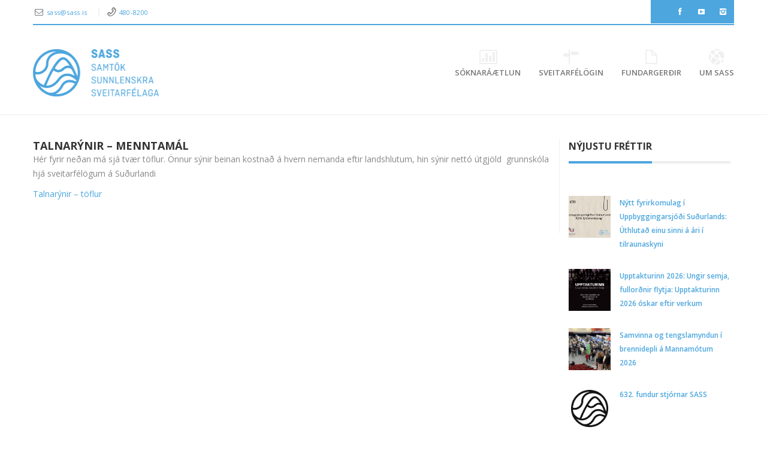

--- FILE ---
content_type: text/html; charset=UTF-8
request_url: https://www.sass.is/talnaryni-menntamal/
body_size: 20397
content:
<!DOCTYPE html>
<!--[if IE 6]>
<html id="ie6" dir="ltr" lang="is" prefix="og: https://ogp.me/ns#">
<![endif]-->
<!--[if IE 7]>
<html id="ie7" dir="ltr" lang="is" prefix="og: https://ogp.me/ns#">
<![endif]-->
<!--[if IE 8]>
<html id="ie8" dir="ltr" lang="is" prefix="og: https://ogp.me/ns#">
<![endif]-->
<!--[if !(IE 6) | !(IE 7) | !(IE 8)  ]><!-->
<html dir="ltr" lang="is" prefix="og: https://ogp.me/ns#" xmlns:fb="http://ogp.me/ns/fb#">
<!--<![endif]-->
<head>
	<meta charset="UTF-8" />
	<meta name="viewport" content="width=device-width, initial-scale=1.0">
	<meta http-equiv="X-UA-Compatible" content="IE=9" />
	
	<link rel="profile" href="https://gmpg.org/xfn/11" />
					<link rel="pingback" href="https://www.sass.is/xmlrpc.php" />
		<style>img:is([sizes="auto" i], [sizes^="auto," i]) { contain-intrinsic-size: 3000px 1500px }</style>
	
		<!-- All in One SEO 4.8.3.1 - aioseo.com -->
		<title>Talnarýnir – Menntamál - SASS</title>
	<meta name="description" content="Hér fyrir neðan má sjá tvær töflur. Önnur sýnir beinan kostnað á hvern nemanda eftir landshlutum, hin sýnir nettó útgjöld grunnskóla hjá sveitarfélögum á Suðurlandi Talnarýnir - töflur" />
	<meta name="robots" content="max-image-preview:large" />
	<meta name="author" content="Solveig"/>
	<link rel="canonical" href="https://www.sass.is/talnaryni-menntamal/" />
	<meta name="generator" content="All in One SEO (AIOSEO) 4.8.3.1" />
		<meta property="og:locale" content="is_IS" />
		<meta property="og:site_name" content="SASS - Samtök sunnlenskra sveitarfélaga" />
		<meta property="og:type" content="article" />
		<meta property="og:title" content="Talnarýnir – Menntamál - SASS" />
		<meta property="og:description" content="Hér fyrir neðan má sjá tvær töflur. Önnur sýnir beinan kostnað á hvern nemanda eftir landshlutum, hin sýnir nettó útgjöld grunnskóla hjá sveitarfélögum á Suðurlandi Talnarýnir - töflur" />
		<meta property="og:url" content="https://www.sass.is/talnaryni-menntamal/" />
		<meta property="og:image" content="https://www.sass.is/wp-content/uploads/2014/06/súlurit.jpg" />
		<meta property="og:image:secure_url" content="https://www.sass.is/wp-content/uploads/2014/06/súlurit.jpg" />
		<meta property="og:image:width" content="800" />
		<meta property="og:image:height" content="608" />
		<meta property="article:published_time" content="2014-07-08T08:13:07+00:00" />
		<meta property="article:modified_time" content="2015-09-23T08:16:23+00:00" />
		<meta name="twitter:card" content="summary_large_image" />
		<meta name="twitter:title" content="Talnarýnir – Menntamál - SASS" />
		<meta name="twitter:description" content="Hér fyrir neðan má sjá tvær töflur. Önnur sýnir beinan kostnað á hvern nemanda eftir landshlutum, hin sýnir nettó útgjöld grunnskóla hjá sveitarfélögum á Suðurlandi Talnarýnir - töflur" />
		<meta name="twitter:image" content="https://www.sass.is/wp-content/uploads/2014/06/súlurit.jpg" />
		<script type="application/ld+json" class="aioseo-schema">
			{"@context":"https:\/\/schema.org","@graph":[{"@type":"BlogPosting","@id":"https:\/\/www.sass.is\/talnaryni-menntamal\/#blogposting","name":"Talnar\u00fdnir \u2013 Menntam\u00e1l - SASS","headline":"Talnar\u00fdnir &#8211; Menntam\u00e1l","author":{"@id":"https:\/\/www.sass.is\/author\/solveig\/#author"},"publisher":{"@id":"https:\/\/www.sass.is\/#organization"},"image":{"@type":"ImageObject","url":"https:\/\/www.sass.is\/wp-content\/uploads\/2014\/06\/s\u00falurit.jpg","width":800,"height":608},"datePublished":"2014-07-08T08:13:07+00:00","dateModified":"2015-09-23T08:16:23+00:00","inLanguage":"is-IS","mainEntityOfPage":{"@id":"https:\/\/www.sass.is\/talnaryni-menntamal\/#webpage"},"isPartOf":{"@id":"https:\/\/www.sass.is\/talnaryni-menntamal\/#webpage"},"articleSection":"Fr\u00e9ttir"},{"@type":"BreadcrumbList","@id":"https:\/\/www.sass.is\/talnaryni-menntamal\/#breadcrumblist","itemListElement":[{"@type":"ListItem","@id":"https:\/\/www.sass.is#listItem","position":1,"name":"Home","item":"https:\/\/www.sass.is","nextItem":{"@type":"ListItem","@id":"https:\/\/www.sass.is\/category\/frettir\/#listItem","name":"Fr\u00e9ttir"}},{"@type":"ListItem","@id":"https:\/\/www.sass.is\/category\/frettir\/#listItem","position":2,"name":"Fr\u00e9ttir","item":"https:\/\/www.sass.is\/category\/frettir\/","nextItem":{"@type":"ListItem","@id":"https:\/\/www.sass.is\/talnaryni-menntamal\/#listItem","name":"Talnar\u00fdnir &#8211; Menntam\u00e1l"},"previousItem":{"@type":"ListItem","@id":"https:\/\/www.sass.is#listItem","name":"Home"}},{"@type":"ListItem","@id":"https:\/\/www.sass.is\/talnaryni-menntamal\/#listItem","position":3,"name":"Talnar\u00fdnir &#8211; Menntam\u00e1l","previousItem":{"@type":"ListItem","@id":"https:\/\/www.sass.is\/category\/frettir\/#listItem","name":"Fr\u00e9ttir"}}]},{"@type":"Organization","@id":"https:\/\/www.sass.is\/#organization","name":"SASS","description":"Samt\u00f6k sunnlenskra sveitarf\u00e9laga","url":"https:\/\/www.sass.is\/","telephone":"+3544808200","logo":{"@type":"ImageObject","url":"https:\/\/www.sass.is\/wordpress\/wp-content\/uploads\/2023\/05\/SASS_logo_cmyk_STORT.png","@id":"https:\/\/www.sass.is\/talnaryni-menntamal\/#organizationLogo"},"image":{"@id":"https:\/\/www.sass.is\/talnaryni-menntamal\/#organizationLogo"}},{"@type":"Person","@id":"https:\/\/www.sass.is\/author\/solveig\/#author","url":"https:\/\/www.sass.is\/author\/solveig\/","name":"Solveig","image":{"@type":"ImageObject","@id":"https:\/\/www.sass.is\/talnaryni-menntamal\/#authorImage","url":"https:\/\/secure.gravatar.com\/avatar\/f4864729c0ad17c809aa25846af0e9abc08a958e9a6208935c1ea54f1332e730?s=96&d=mm&r=g","width":96,"height":96,"caption":"Solveig"}},{"@type":"WebPage","@id":"https:\/\/www.sass.is\/talnaryni-menntamal\/#webpage","url":"https:\/\/www.sass.is\/talnaryni-menntamal\/","name":"Talnar\u00fdnir \u2013 Menntam\u00e1l - SASS","description":"H\u00e9r fyrir ne\u00f0an m\u00e1 sj\u00e1 tv\u00e6r t\u00f6flur. \u00d6nnur s\u00fdnir beinan kostna\u00f0 \u00e1 hvern nemanda eftir landshlutum, hin s\u00fdnir nett\u00f3 \u00fatgj\u00f6ld grunnsk\u00f3la hj\u00e1 sveitarf\u00e9l\u00f6gum \u00e1 Su\u00f0urlandi Talnar\u00fdnir - t\u00f6flur","inLanguage":"is-IS","isPartOf":{"@id":"https:\/\/www.sass.is\/#website"},"breadcrumb":{"@id":"https:\/\/www.sass.is\/talnaryni-menntamal\/#breadcrumblist"},"author":{"@id":"https:\/\/www.sass.is\/author\/solveig\/#author"},"creator":{"@id":"https:\/\/www.sass.is\/author\/solveig\/#author"},"image":{"@type":"ImageObject","url":"https:\/\/www.sass.is\/wp-content\/uploads\/2014\/06\/s\u00falurit.jpg","@id":"https:\/\/www.sass.is\/talnaryni-menntamal\/#mainImage","width":800,"height":608},"primaryImageOfPage":{"@id":"https:\/\/www.sass.is\/talnaryni-menntamal\/#mainImage"},"datePublished":"2014-07-08T08:13:07+00:00","dateModified":"2015-09-23T08:16:23+00:00"},{"@type":"WebSite","@id":"https:\/\/www.sass.is\/#website","url":"https:\/\/www.sass.is\/","name":"SASS","alternateName":"Samt\u00f6k sunnlenskra sveitarf\u00e9laga","description":"Samt\u00f6k sunnlenskra sveitarf\u00e9laga","inLanguage":"is-IS","publisher":{"@id":"https:\/\/www.sass.is\/#organization"}}]}
		</script>
		<!-- All in One SEO -->

<link rel='dns-prefetch' href='//fonts.googleapis.com' />
<link rel="alternate" type="application/rss+xml" title="SASS &raquo; Straumur" href="https://www.sass.is/feed/" />
<link rel="alternate" type="application/rss+xml" title="SASS &raquo; Straumur athugasemda" href="https://www.sass.is/comments/feed/" />
<link rel="alternate" type="application/rss+xml" title="SASS &raquo; Talnarýnir &#8211; Menntamál Straumur athugasemda" href="https://www.sass.is/talnaryni-menntamal/feed/" />
		<!-- This site uses the Google Analytics by MonsterInsights plugin v9.11.1 - Using Analytics tracking - https://www.monsterinsights.com/ -->
							<script src="//www.googletagmanager.com/gtag/js?id=G-MF4JXLE62F"  data-cfasync="false" data-wpfc-render="false" type="text/javascript" async></script>
			<script data-cfasync="false" data-wpfc-render="false" type="text/javascript">
				var mi_version = '9.11.1';
				var mi_track_user = true;
				var mi_no_track_reason = '';
								var MonsterInsightsDefaultLocations = {"page_location":"https:\/\/www.sass.is\/talnaryni-menntamal\/"};
								if ( typeof MonsterInsightsPrivacyGuardFilter === 'function' ) {
					var MonsterInsightsLocations = (typeof MonsterInsightsExcludeQuery === 'object') ? MonsterInsightsPrivacyGuardFilter( MonsterInsightsExcludeQuery ) : MonsterInsightsPrivacyGuardFilter( MonsterInsightsDefaultLocations );
				} else {
					var MonsterInsightsLocations = (typeof MonsterInsightsExcludeQuery === 'object') ? MonsterInsightsExcludeQuery : MonsterInsightsDefaultLocations;
				}

								var disableStrs = [
										'ga-disable-G-MF4JXLE62F',
									];

				/* Function to detect opted out users */
				function __gtagTrackerIsOptedOut() {
					for (var index = 0; index < disableStrs.length; index++) {
						if (document.cookie.indexOf(disableStrs[index] + '=true') > -1) {
							return true;
						}
					}

					return false;
				}

				/* Disable tracking if the opt-out cookie exists. */
				if (__gtagTrackerIsOptedOut()) {
					for (var index = 0; index < disableStrs.length; index++) {
						window[disableStrs[index]] = true;
					}
				}

				/* Opt-out function */
				function __gtagTrackerOptout() {
					for (var index = 0; index < disableStrs.length; index++) {
						document.cookie = disableStrs[index] + '=true; expires=Thu, 31 Dec 2099 23:59:59 UTC; path=/';
						window[disableStrs[index]] = true;
					}
				}

				if ('undefined' === typeof gaOptout) {
					function gaOptout() {
						__gtagTrackerOptout();
					}
				}
								window.dataLayer = window.dataLayer || [];

				window.MonsterInsightsDualTracker = {
					helpers: {},
					trackers: {},
				};
				if (mi_track_user) {
					function __gtagDataLayer() {
						dataLayer.push(arguments);
					}

					function __gtagTracker(type, name, parameters) {
						if (!parameters) {
							parameters = {};
						}

						if (parameters.send_to) {
							__gtagDataLayer.apply(null, arguments);
							return;
						}

						if (type === 'event') {
														parameters.send_to = monsterinsights_frontend.v4_id;
							var hookName = name;
							if (typeof parameters['event_category'] !== 'undefined') {
								hookName = parameters['event_category'] + ':' + name;
							}

							if (typeof MonsterInsightsDualTracker.trackers[hookName] !== 'undefined') {
								MonsterInsightsDualTracker.trackers[hookName](parameters);
							} else {
								__gtagDataLayer('event', name, parameters);
							}
							
						} else {
							__gtagDataLayer.apply(null, arguments);
						}
					}

					__gtagTracker('js', new Date());
					__gtagTracker('set', {
						'developer_id.dZGIzZG': true,
											});
					if ( MonsterInsightsLocations.page_location ) {
						__gtagTracker('set', MonsterInsightsLocations);
					}
										__gtagTracker('config', 'G-MF4JXLE62F', {"forceSSL":"true","link_attribution":"true"} );
										window.gtag = __gtagTracker;										(function () {
						/* https://developers.google.com/analytics/devguides/collection/analyticsjs/ */
						/* ga and __gaTracker compatibility shim. */
						var noopfn = function () {
							return null;
						};
						var newtracker = function () {
							return new Tracker();
						};
						var Tracker = function () {
							return null;
						};
						var p = Tracker.prototype;
						p.get = noopfn;
						p.set = noopfn;
						p.send = function () {
							var args = Array.prototype.slice.call(arguments);
							args.unshift('send');
							__gaTracker.apply(null, args);
						};
						var __gaTracker = function () {
							var len = arguments.length;
							if (len === 0) {
								return;
							}
							var f = arguments[len - 1];
							if (typeof f !== 'object' || f === null || typeof f.hitCallback !== 'function') {
								if ('send' === arguments[0]) {
									var hitConverted, hitObject = false, action;
									if ('event' === arguments[1]) {
										if ('undefined' !== typeof arguments[3]) {
											hitObject = {
												'eventAction': arguments[3],
												'eventCategory': arguments[2],
												'eventLabel': arguments[4],
												'value': arguments[5] ? arguments[5] : 1,
											}
										}
									}
									if ('pageview' === arguments[1]) {
										if ('undefined' !== typeof arguments[2]) {
											hitObject = {
												'eventAction': 'page_view',
												'page_path': arguments[2],
											}
										}
									}
									if (typeof arguments[2] === 'object') {
										hitObject = arguments[2];
									}
									if (typeof arguments[5] === 'object') {
										Object.assign(hitObject, arguments[5]);
									}
									if ('undefined' !== typeof arguments[1].hitType) {
										hitObject = arguments[1];
										if ('pageview' === hitObject.hitType) {
											hitObject.eventAction = 'page_view';
										}
									}
									if (hitObject) {
										action = 'timing' === arguments[1].hitType ? 'timing_complete' : hitObject.eventAction;
										hitConverted = mapArgs(hitObject);
										__gtagTracker('event', action, hitConverted);
									}
								}
								return;
							}

							function mapArgs(args) {
								var arg, hit = {};
								var gaMap = {
									'eventCategory': 'event_category',
									'eventAction': 'event_action',
									'eventLabel': 'event_label',
									'eventValue': 'event_value',
									'nonInteraction': 'non_interaction',
									'timingCategory': 'event_category',
									'timingVar': 'name',
									'timingValue': 'value',
									'timingLabel': 'event_label',
									'page': 'page_path',
									'location': 'page_location',
									'title': 'page_title',
									'referrer' : 'page_referrer',
								};
								for (arg in args) {
																		if (!(!args.hasOwnProperty(arg) || !gaMap.hasOwnProperty(arg))) {
										hit[gaMap[arg]] = args[arg];
									} else {
										hit[arg] = args[arg];
									}
								}
								return hit;
							}

							try {
								f.hitCallback();
							} catch (ex) {
							}
						};
						__gaTracker.create = newtracker;
						__gaTracker.getByName = newtracker;
						__gaTracker.getAll = function () {
							return [];
						};
						__gaTracker.remove = noopfn;
						__gaTracker.loaded = true;
						window['__gaTracker'] = __gaTracker;
					})();
									} else {
										console.log("");
					(function () {
						function __gtagTracker() {
							return null;
						}

						window['__gtagTracker'] = __gtagTracker;
						window['gtag'] = __gtagTracker;
					})();
									}
			</script>
							<!-- / Google Analytics by MonsterInsights -->
		<script type="text/javascript">
/* <![CDATA[ */
window._wpemojiSettings = {"baseUrl":"https:\/\/s.w.org\/images\/core\/emoji\/16.0.1\/72x72\/","ext":".png","svgUrl":"https:\/\/s.w.org\/images\/core\/emoji\/16.0.1\/svg\/","svgExt":".svg","source":{"concatemoji":"https:\/\/www.sass.is\/wp-includes\/js\/wp-emoji-release.min.js?ver=6.8.3"}};
/*! This file is auto-generated */
!function(s,n){var o,i,e;function c(e){try{var t={supportTests:e,timestamp:(new Date).valueOf()};sessionStorage.setItem(o,JSON.stringify(t))}catch(e){}}function p(e,t,n){e.clearRect(0,0,e.canvas.width,e.canvas.height),e.fillText(t,0,0);var t=new Uint32Array(e.getImageData(0,0,e.canvas.width,e.canvas.height).data),a=(e.clearRect(0,0,e.canvas.width,e.canvas.height),e.fillText(n,0,0),new Uint32Array(e.getImageData(0,0,e.canvas.width,e.canvas.height).data));return t.every(function(e,t){return e===a[t]})}function u(e,t){e.clearRect(0,0,e.canvas.width,e.canvas.height),e.fillText(t,0,0);for(var n=e.getImageData(16,16,1,1),a=0;a<n.data.length;a++)if(0!==n.data[a])return!1;return!0}function f(e,t,n,a){switch(t){case"flag":return n(e,"\ud83c\udff3\ufe0f\u200d\u26a7\ufe0f","\ud83c\udff3\ufe0f\u200b\u26a7\ufe0f")?!1:!n(e,"\ud83c\udde8\ud83c\uddf6","\ud83c\udde8\u200b\ud83c\uddf6")&&!n(e,"\ud83c\udff4\udb40\udc67\udb40\udc62\udb40\udc65\udb40\udc6e\udb40\udc67\udb40\udc7f","\ud83c\udff4\u200b\udb40\udc67\u200b\udb40\udc62\u200b\udb40\udc65\u200b\udb40\udc6e\u200b\udb40\udc67\u200b\udb40\udc7f");case"emoji":return!a(e,"\ud83e\udedf")}return!1}function g(e,t,n,a){var r="undefined"!=typeof WorkerGlobalScope&&self instanceof WorkerGlobalScope?new OffscreenCanvas(300,150):s.createElement("canvas"),o=r.getContext("2d",{willReadFrequently:!0}),i=(o.textBaseline="top",o.font="600 32px Arial",{});return e.forEach(function(e){i[e]=t(o,e,n,a)}),i}function t(e){var t=s.createElement("script");t.src=e,t.defer=!0,s.head.appendChild(t)}"undefined"!=typeof Promise&&(o="wpEmojiSettingsSupports",i=["flag","emoji"],n.supports={everything:!0,everythingExceptFlag:!0},e=new Promise(function(e){s.addEventListener("DOMContentLoaded",e,{once:!0})}),new Promise(function(t){var n=function(){try{var e=JSON.parse(sessionStorage.getItem(o));if("object"==typeof e&&"number"==typeof e.timestamp&&(new Date).valueOf()<e.timestamp+604800&&"object"==typeof e.supportTests)return e.supportTests}catch(e){}return null}();if(!n){if("undefined"!=typeof Worker&&"undefined"!=typeof OffscreenCanvas&&"undefined"!=typeof URL&&URL.createObjectURL&&"undefined"!=typeof Blob)try{var e="postMessage("+g.toString()+"("+[JSON.stringify(i),f.toString(),p.toString(),u.toString()].join(",")+"));",a=new Blob([e],{type:"text/javascript"}),r=new Worker(URL.createObjectURL(a),{name:"wpTestEmojiSupports"});return void(r.onmessage=function(e){c(n=e.data),r.terminate(),t(n)})}catch(e){}c(n=g(i,f,p,u))}t(n)}).then(function(e){for(var t in e)n.supports[t]=e[t],n.supports.everything=n.supports.everything&&n.supports[t],"flag"!==t&&(n.supports.everythingExceptFlag=n.supports.everythingExceptFlag&&n.supports[t]);n.supports.everythingExceptFlag=n.supports.everythingExceptFlag&&!n.supports.flag,n.DOMReady=!1,n.readyCallback=function(){n.DOMReady=!0}}).then(function(){return e}).then(function(){var e;n.supports.everything||(n.readyCallback(),(e=n.source||{}).concatemoji?t(e.concatemoji):e.wpemoji&&e.twemoji&&(t(e.twemoji),t(e.wpemoji)))}))}((window,document),window._wpemojiSettings);
/* ]]> */
</script>
<link rel='stylesheet' id='aqpb-view-css-css' href='https://www.sass.is/wp-content/plugins/bostan-core/aqua/assets/stylesheets/aqpb-view.css?ver=1769086832' type='text/css' media='all' />
<link rel='stylesheet' id='formidable-css' href='https://www.sass.is/wp-content/plugins/formidable/css/formidableforms.css?ver=641254' type='text/css' media='all' />
<link rel='stylesheet' id='pt-cv-public-style-css' href='https://www.sass.is/wp-content/plugins/content-views-query-and-display-post-page/public/assets/css/cv.css?ver=4.1' type='text/css' media='all' />
<link rel='stylesheet' id='pt-cv-public-pro-style-css' href='https://www.sass.is/wp-content/plugins/pt-content-views-pro/public/assets/css/cvpro.min.css?ver=7.2.2' type='text/css' media='all' />
<link rel='stylesheet' id='mec-select2-style-css' href='https://www.sass.is/wp-content/plugins/modern-events-calendar-lite/assets/packages/select2/select2.min.css?ver=6.8.3' type='text/css' media='all' />
<link rel='stylesheet' id='mec-font-icons-css' href='https://www.sass.is/wp-content/plugins/modern-events-calendar-lite/assets/css/iconfonts.css?ver=6.8.3' type='text/css' media='all' />
<link rel='stylesheet' id='mec-frontend-style-css' href='https://www.sass.is/wp-content/plugins/modern-events-calendar-lite/assets/css/frontend.min.css?ver=5.2.3' type='text/css' media='all' />
<link rel='stylesheet' id='mec-tooltip-style-css' href='https://www.sass.is/wp-content/plugins/modern-events-calendar-lite/assets/packages/tooltip/tooltip.css?ver=6.8.3' type='text/css' media='all' />
<link rel='stylesheet' id='mec-tooltip-shadow-style-css' href='https://www.sass.is/wp-content/plugins/modern-events-calendar-lite/assets/packages/tooltip/tooltipster-sideTip-shadow.min.css?ver=6.8.3' type='text/css' media='all' />
<link rel='stylesheet' id='mec-featherlight-style-css' href='https://www.sass.is/wp-content/plugins/modern-events-calendar-lite/assets/packages/featherlight/featherlight.css?ver=6.8.3' type='text/css' media='all' />
<link rel='stylesheet' id='mec-google-fonts-css' href='//fonts.googleapis.com/css?family=Montserrat%3A400%2C700%7CRoboto%3A100%2C300%2C400%2C700&#038;ver=6.8.3' type='text/css' media='all' />
<link rel='stylesheet' id='mec-lity-style-css' href='https://www.sass.is/wp-content/plugins/modern-events-calendar-lite/assets/packages/lity/lity.min.css?ver=6.8.3' type='text/css' media='all' />
<style id='wp-emoji-styles-inline-css' type='text/css'>

	img.wp-smiley, img.emoji {
		display: inline !important;
		border: none !important;
		box-shadow: none !important;
		height: 1em !important;
		width: 1em !important;
		margin: 0 0.07em !important;
		vertical-align: -0.1em !important;
		background: none !important;
		padding: 0 !important;
	}
</style>
<link rel='stylesheet' id='wp-block-library-css' href='https://www.sass.is/wp-includes/css/dist/block-library/style.min.css?ver=6.8.3' type='text/css' media='all' />
<style id='classic-theme-styles-inline-css' type='text/css'>
/*! This file is auto-generated */
.wp-block-button__link{color:#fff;background-color:#32373c;border-radius:9999px;box-shadow:none;text-decoration:none;padding:calc(.667em + 2px) calc(1.333em + 2px);font-size:1.125em}.wp-block-file__button{background:#32373c;color:#fff;text-decoration:none}
</style>
<style id='pdfemb-pdf-embedder-viewer-style-inline-css' type='text/css'>
.wp-block-pdfemb-pdf-embedder-viewer{max-width:none}

</style>
<style id='global-styles-inline-css' type='text/css'>
:root{--wp--preset--aspect-ratio--square: 1;--wp--preset--aspect-ratio--4-3: 4/3;--wp--preset--aspect-ratio--3-4: 3/4;--wp--preset--aspect-ratio--3-2: 3/2;--wp--preset--aspect-ratio--2-3: 2/3;--wp--preset--aspect-ratio--16-9: 16/9;--wp--preset--aspect-ratio--9-16: 9/16;--wp--preset--color--black: #000000;--wp--preset--color--cyan-bluish-gray: #abb8c3;--wp--preset--color--white: #ffffff;--wp--preset--color--pale-pink: #f78da7;--wp--preset--color--vivid-red: #cf2e2e;--wp--preset--color--luminous-vivid-orange: #ff6900;--wp--preset--color--luminous-vivid-amber: #fcb900;--wp--preset--color--light-green-cyan: #7bdcb5;--wp--preset--color--vivid-green-cyan: #00d084;--wp--preset--color--pale-cyan-blue: #8ed1fc;--wp--preset--color--vivid-cyan-blue: #0693e3;--wp--preset--color--vivid-purple: #9b51e0;--wp--preset--gradient--vivid-cyan-blue-to-vivid-purple: linear-gradient(135deg,rgba(6,147,227,1) 0%,rgb(155,81,224) 100%);--wp--preset--gradient--light-green-cyan-to-vivid-green-cyan: linear-gradient(135deg,rgb(122,220,180) 0%,rgb(0,208,130) 100%);--wp--preset--gradient--luminous-vivid-amber-to-luminous-vivid-orange: linear-gradient(135deg,rgba(252,185,0,1) 0%,rgba(255,105,0,1) 100%);--wp--preset--gradient--luminous-vivid-orange-to-vivid-red: linear-gradient(135deg,rgba(255,105,0,1) 0%,rgb(207,46,46) 100%);--wp--preset--gradient--very-light-gray-to-cyan-bluish-gray: linear-gradient(135deg,rgb(238,238,238) 0%,rgb(169,184,195) 100%);--wp--preset--gradient--cool-to-warm-spectrum: linear-gradient(135deg,rgb(74,234,220) 0%,rgb(151,120,209) 20%,rgb(207,42,186) 40%,rgb(238,44,130) 60%,rgb(251,105,98) 80%,rgb(254,248,76) 100%);--wp--preset--gradient--blush-light-purple: linear-gradient(135deg,rgb(255,206,236) 0%,rgb(152,150,240) 100%);--wp--preset--gradient--blush-bordeaux: linear-gradient(135deg,rgb(254,205,165) 0%,rgb(254,45,45) 50%,rgb(107,0,62) 100%);--wp--preset--gradient--luminous-dusk: linear-gradient(135deg,rgb(255,203,112) 0%,rgb(199,81,192) 50%,rgb(65,88,208) 100%);--wp--preset--gradient--pale-ocean: linear-gradient(135deg,rgb(255,245,203) 0%,rgb(182,227,212) 50%,rgb(51,167,181) 100%);--wp--preset--gradient--electric-grass: linear-gradient(135deg,rgb(202,248,128) 0%,rgb(113,206,126) 100%);--wp--preset--gradient--midnight: linear-gradient(135deg,rgb(2,3,129) 0%,rgb(40,116,252) 100%);--wp--preset--font-size--small: 13px;--wp--preset--font-size--medium: 20px;--wp--preset--font-size--large: 36px;--wp--preset--font-size--x-large: 42px;--wp--preset--spacing--20: 0.44rem;--wp--preset--spacing--30: 0.67rem;--wp--preset--spacing--40: 1rem;--wp--preset--spacing--50: 1.5rem;--wp--preset--spacing--60: 2.25rem;--wp--preset--spacing--70: 3.38rem;--wp--preset--spacing--80: 5.06rem;--wp--preset--shadow--natural: 6px 6px 9px rgba(0, 0, 0, 0.2);--wp--preset--shadow--deep: 12px 12px 50px rgba(0, 0, 0, 0.4);--wp--preset--shadow--sharp: 6px 6px 0px rgba(0, 0, 0, 0.2);--wp--preset--shadow--outlined: 6px 6px 0px -3px rgba(255, 255, 255, 1), 6px 6px rgba(0, 0, 0, 1);--wp--preset--shadow--crisp: 6px 6px 0px rgba(0, 0, 0, 1);}:where(.is-layout-flex){gap: 0.5em;}:where(.is-layout-grid){gap: 0.5em;}body .is-layout-flex{display: flex;}.is-layout-flex{flex-wrap: wrap;align-items: center;}.is-layout-flex > :is(*, div){margin: 0;}body .is-layout-grid{display: grid;}.is-layout-grid > :is(*, div){margin: 0;}:where(.wp-block-columns.is-layout-flex){gap: 2em;}:where(.wp-block-columns.is-layout-grid){gap: 2em;}:where(.wp-block-post-template.is-layout-flex){gap: 1.25em;}:where(.wp-block-post-template.is-layout-grid){gap: 1.25em;}.has-black-color{color: var(--wp--preset--color--black) !important;}.has-cyan-bluish-gray-color{color: var(--wp--preset--color--cyan-bluish-gray) !important;}.has-white-color{color: var(--wp--preset--color--white) !important;}.has-pale-pink-color{color: var(--wp--preset--color--pale-pink) !important;}.has-vivid-red-color{color: var(--wp--preset--color--vivid-red) !important;}.has-luminous-vivid-orange-color{color: var(--wp--preset--color--luminous-vivid-orange) !important;}.has-luminous-vivid-amber-color{color: var(--wp--preset--color--luminous-vivid-amber) !important;}.has-light-green-cyan-color{color: var(--wp--preset--color--light-green-cyan) !important;}.has-vivid-green-cyan-color{color: var(--wp--preset--color--vivid-green-cyan) !important;}.has-pale-cyan-blue-color{color: var(--wp--preset--color--pale-cyan-blue) !important;}.has-vivid-cyan-blue-color{color: var(--wp--preset--color--vivid-cyan-blue) !important;}.has-vivid-purple-color{color: var(--wp--preset--color--vivid-purple) !important;}.has-black-background-color{background-color: var(--wp--preset--color--black) !important;}.has-cyan-bluish-gray-background-color{background-color: var(--wp--preset--color--cyan-bluish-gray) !important;}.has-white-background-color{background-color: var(--wp--preset--color--white) !important;}.has-pale-pink-background-color{background-color: var(--wp--preset--color--pale-pink) !important;}.has-vivid-red-background-color{background-color: var(--wp--preset--color--vivid-red) !important;}.has-luminous-vivid-orange-background-color{background-color: var(--wp--preset--color--luminous-vivid-orange) !important;}.has-luminous-vivid-amber-background-color{background-color: var(--wp--preset--color--luminous-vivid-amber) !important;}.has-light-green-cyan-background-color{background-color: var(--wp--preset--color--light-green-cyan) !important;}.has-vivid-green-cyan-background-color{background-color: var(--wp--preset--color--vivid-green-cyan) !important;}.has-pale-cyan-blue-background-color{background-color: var(--wp--preset--color--pale-cyan-blue) !important;}.has-vivid-cyan-blue-background-color{background-color: var(--wp--preset--color--vivid-cyan-blue) !important;}.has-vivid-purple-background-color{background-color: var(--wp--preset--color--vivid-purple) !important;}.has-black-border-color{border-color: var(--wp--preset--color--black) !important;}.has-cyan-bluish-gray-border-color{border-color: var(--wp--preset--color--cyan-bluish-gray) !important;}.has-white-border-color{border-color: var(--wp--preset--color--white) !important;}.has-pale-pink-border-color{border-color: var(--wp--preset--color--pale-pink) !important;}.has-vivid-red-border-color{border-color: var(--wp--preset--color--vivid-red) !important;}.has-luminous-vivid-orange-border-color{border-color: var(--wp--preset--color--luminous-vivid-orange) !important;}.has-luminous-vivid-amber-border-color{border-color: var(--wp--preset--color--luminous-vivid-amber) !important;}.has-light-green-cyan-border-color{border-color: var(--wp--preset--color--light-green-cyan) !important;}.has-vivid-green-cyan-border-color{border-color: var(--wp--preset--color--vivid-green-cyan) !important;}.has-pale-cyan-blue-border-color{border-color: var(--wp--preset--color--pale-cyan-blue) !important;}.has-vivid-cyan-blue-border-color{border-color: var(--wp--preset--color--vivid-cyan-blue) !important;}.has-vivid-purple-border-color{border-color: var(--wp--preset--color--vivid-purple) !important;}.has-vivid-cyan-blue-to-vivid-purple-gradient-background{background: var(--wp--preset--gradient--vivid-cyan-blue-to-vivid-purple) !important;}.has-light-green-cyan-to-vivid-green-cyan-gradient-background{background: var(--wp--preset--gradient--light-green-cyan-to-vivid-green-cyan) !important;}.has-luminous-vivid-amber-to-luminous-vivid-orange-gradient-background{background: var(--wp--preset--gradient--luminous-vivid-amber-to-luminous-vivid-orange) !important;}.has-luminous-vivid-orange-to-vivid-red-gradient-background{background: var(--wp--preset--gradient--luminous-vivid-orange-to-vivid-red) !important;}.has-very-light-gray-to-cyan-bluish-gray-gradient-background{background: var(--wp--preset--gradient--very-light-gray-to-cyan-bluish-gray) !important;}.has-cool-to-warm-spectrum-gradient-background{background: var(--wp--preset--gradient--cool-to-warm-spectrum) !important;}.has-blush-light-purple-gradient-background{background: var(--wp--preset--gradient--blush-light-purple) !important;}.has-blush-bordeaux-gradient-background{background: var(--wp--preset--gradient--blush-bordeaux) !important;}.has-luminous-dusk-gradient-background{background: var(--wp--preset--gradient--luminous-dusk) !important;}.has-pale-ocean-gradient-background{background: var(--wp--preset--gradient--pale-ocean) !important;}.has-electric-grass-gradient-background{background: var(--wp--preset--gradient--electric-grass) !important;}.has-midnight-gradient-background{background: var(--wp--preset--gradient--midnight) !important;}.has-small-font-size{font-size: var(--wp--preset--font-size--small) !important;}.has-medium-font-size{font-size: var(--wp--preset--font-size--medium) !important;}.has-large-font-size{font-size: var(--wp--preset--font-size--large) !important;}.has-x-large-font-size{font-size: var(--wp--preset--font-size--x-large) !important;}
:where(.wp-block-post-template.is-layout-flex){gap: 1.25em;}:where(.wp-block-post-template.is-layout-grid){gap: 1.25em;}
:where(.wp-block-columns.is-layout-flex){gap: 2em;}:where(.wp-block-columns.is-layout-grid){gap: 2em;}
:root :where(.wp-block-pullquote){font-size: 1.5em;line-height: 1.6;}
</style>
<link rel='stylesheet' id='asalah_shortcodes_css-css' href='https://www.sass.is/wp-content/plugins/bostan-core/shortcodes/style.css?ver=6.8.3' type='text/css' media='all' />
<link rel='stylesheet' id='SFSImainCss-css' href='https://www.sass.is/wp-content/plugins/ultimate-social-media-icons/css/sfsi-style.css?ver=2.9.5' type='text/css' media='all' />
<link rel='stylesheet' id='crp-style-rounded-thumbs-css' href='https://www.sass.is/wp-content/plugins/contextual-related-posts/css/rounded-thumbs.min.css?ver=4.0.3' type='text/css' media='all' />
<style id='crp-style-rounded-thumbs-inline-css' type='text/css'>

			.crp_related.crp-rounded-thumbs a {
				width: 150px;
                height: 150px;
				text-decoration: none;
			}
			.crp_related.crp-rounded-thumbs img {
				max-width: 150px;
				margin: auto;
			}
			.crp_related.crp-rounded-thumbs .crp_title {
				width: 100%;
			}
			
</style>
<link rel='stylesheet' id='pricing-base-css' href='https://www.sass.is/wp-content/themes/bostan/framework/wp-pricing-table/css/base.css?ver=6.8.3' type='text/css' media='all' />
<link rel='stylesheet' id='pricing-layout-css' href='https://www.sass.is/wp-content/themes/bostan/framework/wp-pricing-table/css/layout.css?ver=6.8.3' type='text/css' media='all' />
<link rel='stylesheet' id='pricing-fluid-skeleton-css' href='https://www.sass.is/wp-content/themes/bostan/framework/wp-pricing-table/css/fluid_skeleton.css?ver=6.8.3' type='text/css' media='all' />
<link rel='stylesheet' id='pricing-table-css' href='https://www.sass.is/wp-content/themes/bostan/framework/wp-pricing-table/css/pricing_table.css?ver=6.8.3' type='text/css' media='all' />
<link rel='stylesheet' id='opensans-css' href='//fonts.googleapis.com/css?family=Open+Sans%3A300italic%2C400italic%2C600italic%2C700italic%2C800italic%2C400%2C800%2C700%2C600%2C300&#038;ver=6.8.3' type='text/css' media='all' />
<link rel='stylesheet' id='asalah_fontawesome_css-css' href='https://www.sass.is/wp-content/themes/bostan/framework/font-awesome/css/font-awesome.min.css?ver=6.8.3' type='text/css' media='all' />
<link rel='stylesheet' id='asalah_bootstrap_css-css' href='https://www.sass.is/wp-content/themes/bostan/framework/bootstrap1200/css/bootstrap.min.css?ver=6.8.3' type='text/css' media='all' />
<link rel='stylesheet' id='asalah_fontello_css-css' href='https://www.sass.is/wp-content/themes/bostan/framework/fontello/css/fontello.css?ver=6.8.3' type='text/css' media='all' />
<link rel='stylesheet' id='asalah_fontelloanimation_css-css' href='https://www.sass.is/wp-content/themes/bostan/framework/fontello/css/animation.css?ver=6.8.3' type='text/css' media='all' />
<link rel='stylesheet' id='asalah_flexslider_css-css' href='https://www.sass.is/wp-content/themes/bostan/js/flexslider/flexslider.css?ver=6.650' type='text/css' media='all' />
<link rel='stylesheet' id='asalah_galleryslider_css-css' href='https://www.sass.is/wp-content/themes/bostan/js/flexslider/galleryslider.css?ver=6.650' type='text/css' media='all' />
<link rel='stylesheet' id='asalah_prettyphoto_css-css' href='https://www.sass.is/wp-content/themes/bostan/js/prettyphoto/css/prettyPhoto.css?ver=6.8.3' type='text/css' media='all' />
<link rel='stylesheet' id='asalah_isotope_css-css' href='https://www.sass.is/wp-content/themes/bostan/js/isotope/style.css?ver=1' type='text/css' media='all' />
<link rel='stylesheet' id='asalah_owl_carousel_css-css' href='https://www.sass.is/wp-content/themes/bostan/js/owl-carousel/owl.carousel.css?ver=6.650' type='text/css' media='all' />
<link rel='stylesheet' id='asalah_owl_theme_css-css' href='https://www.sass.is/wp-content/themes/bostan/js/owl-carousel/owl.theme.css?ver=6.650' type='text/css' media='all' />
<link rel='stylesheet' id='asalah_main_style-css' href='https://www.sass.is/wp-content/themes/bostan/style.css?ver=6.650' type='text/css' media='all' />
<link rel='stylesheet' id='asalah_responsive_css-css' href='https://www.sass.is/wp-content/themes/bostan/responsive.css?ver=6.650' type='text/css' media='all' />
<link rel='stylesheet' id='asalah_responsive_css1200-css' href='https://www.sass.is/wp-content/themes/bostan/responsive1200.css?ver=6.650' type='text/css' media='all' />
<style id='posts-table-pro-head-inline-css' type='text/css'>
table.posts-data-table { visibility: hidden; }
</style>
<script type="text/javascript" src="https://www.sass.is/wp-includes/js/jquery/jquery.min.js?ver=3.7.1" id="jquery-core-js"></script>
<script type="text/javascript" src="https://www.sass.is/wp-includes/js/jquery/jquery-migrate.min.js?ver=3.4.1" id="jquery-migrate-js"></script>
<script type="text/javascript" src="https://www.sass.is/wp-content/plugins/modern-events-calendar-lite/assets/js/jquery.typewatch.js?ver=6.8.3" id="mec-typekit-script-js"></script>
<script type="text/javascript" src="https://www.sass.is/wp-content/plugins/modern-events-calendar-lite/assets/packages/featherlight/featherlight.js?ver=6.8.3" id="mec-featherlight-script-js"></script>
<script type="text/javascript" src="https://www.sass.is/wp-content/plugins/modern-events-calendar-lite/assets/packages/select2/select2.full.min.js?ver=6.8.3" id="mec-select2-script-js"></script>
<script type="text/javascript" id="mec-frontend-script-js-extra">
/* <![CDATA[ */
var mecdata = {"day":"day","days":"days","hour":"hour","hours":"hours","minute":"minute","minutes":"minutes","second":"second","seconds":"seconds","elementor_edit_mode":"no","recapcha_key":"","ajax_url":"https:\/\/www.sass.is\/wp-admin\/admin-ajax.php","fes_nonce":"9494699d3b","current_year":"2026","datepicker_format":"dd.mm.yy&d.m.Y"};
/* ]]> */
</script>
<script type="text/javascript" src="https://www.sass.is/wp-content/plugins/modern-events-calendar-lite/assets/js/frontend.js?ver=5.2.3" id="mec-frontend-script-js"></script>
<script type="text/javascript" src="https://www.sass.is/wp-content/plugins/modern-events-calendar-lite/assets/packages/tooltip/tooltip.js?ver=6.8.3" id="mec-tooltip-script-js"></script>
<script type="text/javascript" src="https://www.sass.is/wp-content/plugins/modern-events-calendar-lite/assets/js/events.js?ver=5.2.3" id="mec-events-script-js"></script>
<script type="text/javascript" src="https://www.sass.is/wp-content/plugins/modern-events-calendar-lite/assets/packages/lity/lity.min.js?ver=6.8.3" id="mec-lity-script-js"></script>
<script type="text/javascript" src="https://www.sass.is/wp-content/plugins/modern-events-calendar-lite/assets/packages/colorbrightness/colorbrightness.min.js?ver=6.8.3" id="mec-colorbrightness-script-js"></script>
<script type="text/javascript" src="https://www.sass.is/wp-content/plugins/modern-events-calendar-lite/assets/packages/owl-carousel/owl.carousel.min.js?ver=6.8.3" id="mec-owl-carousel-script-js"></script>
<script type="text/javascript" src="https://www.sass.is/wp-content/plugins/google-analytics-for-wordpress/assets/js/frontend-gtag.min.js?ver=9.11.1" id="monsterinsights-frontend-script-js" async="async" data-wp-strategy="async"></script>
<script data-cfasync="false" data-wpfc-render="false" type="text/javascript" id='monsterinsights-frontend-script-js-extra'>/* <![CDATA[ */
var monsterinsights_frontend = {"js_events_tracking":"true","download_extensions":"doc,pdf,ppt,zip,xls,docx,pptx,xlsx","inbound_paths":"[{\"path\":\"\\\/go\\\/\",\"label\":\"affiliate\"},{\"path\":\"\\\/recommend\\\/\",\"label\":\"affiliate\"}]","home_url":"https:\/\/www.sass.is","hash_tracking":"false","v4_id":"G-MF4JXLE62F"};/* ]]> */
</script>
<script type="text/javascript" src="https://www.sass.is/wp-content/themes/bostan/js/modernizr.js?ver=6.8.3" id="asalah_modernizer-js"></script>
<link rel="https://api.w.org/" href="https://www.sass.is/wp-json/" /><link rel="alternate" title="JSON" type="application/json" href="https://www.sass.is/wp-json/wp/v2/posts/6696" /><link rel="EditURI" type="application/rsd+xml" title="RSD" href="https://www.sass.is/xmlrpc.php?rsd" />
<meta name="generator" content="WordPress 6.8.3" />
<link rel='shortlink' href='https://www.sass.is/?p=6696' />
<link rel="alternate" title="oEmbed (JSON)" type="application/json+oembed" href="https://www.sass.is/wp-json/oembed/1.0/embed?url=https%3A%2F%2Fwww.sass.is%2Ftalnaryni-menntamal%2F" />
<link rel="alternate" title="oEmbed (XML)" type="text/xml+oembed" href="https://www.sass.is/wp-json/oembed/1.0/embed?url=https%3A%2F%2Fwww.sass.is%2Ftalnaryni-menntamal%2F&#038;format=xml" />
<meta name="cdp-version" content="1.5.0" /><meta name="follow.[base64]" content="AfgqLvhsde2xl0pWMEa5"/><meta name="generator" content="Powered by WPBakery Page Builder - drag and drop page builder for WordPress."/>
<meta name="generator" content="Powered by Slider Revolution 6.6.18 - responsive, Mobile-Friendly Slider Plugin for WordPress with comfortable drag and drop interface." />
<!--[if lt IE 9]>
<script src="https://www.sass.is/wp-content/themes/bostan/js/html5.js"></script>
<![endif]-->
<!--[if IE 7]>
<link rel="stylesheet" href="https://www.sass.is/wp-content/themes/bostan/framework/fontawesome/css/font-awesome-ie7.min.css">
<![endif]-->
<style>.main_content.page_builder_content .blog_post > .new_section:first-child, .main_content.page_builder_content .blog_post .aq-template-wrapper > .new_section:first-child { margin-top:0px;}.main_content aside .widget_nav_menu ul > li.current_page_item {background-color: #4da6de;}.btn-3:active {background-color: #4da6de;}.btn-3:hover {background-color: #4da6de;}.btn-3 {background-color: #4da6de;}.progress-striped .bar {background-color: #4da6de;}.portfolio_thumbnail .center-bar a {background-color: #4da6de;}.gototop {background-color: #4da6de;}.plan_buy a {background-color: #4da6de;}input[type='submit'] {background-color: #4da6de;}.cars_nav_control:hover {background-color: #4da6de;}.cars_arrow_control:hover {background-color: #4da6de;}.navbar .nav>.active>a:focus {background-color: #4da6de;}.navbar .nav>.active>a:hover {background-color: #4da6de;}.navbar .nav>.active>a {background-color: #4da6de;}::-webkit-scrollbar-thumb {background-color: #4da6de;}.plan_title.recommended_plan_title {background-color: #4da6de;}.tweets_ticker_section {background-color: #4da6de;}.input-prepend .add-on {background-color: #4da6de;}.add-on {background-color: #4da6de;}.input-append {background-color: #4da6de;}.text_banner {background-color: #4da6de;}.blog_month {background-color: #4da6de;}.blog_type {background-color: #4da6de;}.slider_caption p {background-color: #4da6de;}.blog_format {background-color: #4da6de;}.top_header_tools_holder, .top_header .top_header_tools_holder, .search_bar_mobile .search#searchform button {background-color: #4da6de;}.hi-icon-effect-3 .hi-icon:after {background-color: #4da6de;}.push_button, .sk-folding-cube .sk-cube:before {background-color: #4da6de;}.contact_info_line, .input-append .add-on, .input-prepend .add-on, .site_footer .search_text, .portfolio_thumbnail .center-bar a, .widget_container .page_header_title, .site_footer .widget_container .page_header_title, .blog_box_item.post_type_box_item, .clients_list > li a:hover  {border-color: #4da6de!important;}a, .slider_caption h2, .dropdown-menu li>a:hover, .dropdown-menu li>a:focus, .dropdown-submenu:hover>a, .post-tooltip, .clients_list .post-tooltip, .accordion-heading a, .accordion-heading a, .plan_price, a.comment-reply-link, .cars_portfolio_control, .service_icon i, .main_navbar.navbar .nav>li:hover .menu_icon, .service_icon a, .hi-icon, .no-touch .hi-icon-effect-3a .hi-icon:hover, .blog_box_item.post_type_box_item, .divider_icon, .asalah_list li::before, .vertical_tab .nav-tabs > .active > a, .vertical_tab .nav-tabs > .active > a:hover, .vertical_tab .nav-tabs > .active > a:focus, .vertical_tab .nav-tabs > li > a:hover, .horizontal_tab .nav-tabs > .active > a, .horizontal_tab .nav-tabs > .active > a:hover, .horizontal_tab .nav-tabs > .active > a:focus, .horizontal_tab .nav-tabs > li > a:hover, .widget_container > ul > li > a:hover, .widget_container .menu > li > a:hover {color: #4da6de;} .hi-icon-effect-3 .hi-icon {box-shadow: 0 0 0 4px #4da6de;} .blog_thumbnail img, .dropdown-menu, .page_header_title, .page-header a, .navbar .nav li.dropdown>.dropdown-toggle .caret, .portfolio_item:hover .portfolio_info, .single-project .portfolio_section_title .page_header_title {border-bottom-color: #4da6de;} .navbar .nav li.dropdown>.dropdown-toggle .caret, .horizontal_tab .nav-tabs > .active > a, .horizontal_tab .nav-tabs > .active > a:hover, .horizontal_tab .nav-tabs > .active > a:focus, .horizontal_tab .nav-tabs > li > a:hover {border-top-color: #4da6de;} .vertical_tab .nav-tabs > .active > a, .vertical_tab .nav-tabs > .active > a:hover, .vertical_tab .nav-tabs > .active > a:focus, .vertical_tab .nav-tabs > li > a:hover {border-left-color: #4da6de;}body{} a{} h1{} h2{} h3{} h4{} h5{} h6{} .contact_info_item{} .below_header .navbar .nav > li > a{} .page-header a{} .services_info h3{} .portfolio_info h5{} .blog_title h4{} .widget_container h3{} .site_footer{} .site_footer a{} .site_secondary_footer{} .site_secondary_footer a{} .page_title_holder h1{} .logo {margin-top:30px;}.main_navbar {margin-top:22px;}.logo img {width:210px;height:79px;}.shadow_separator {
					background-image:url(https://www.sass.is/wp-content/themes/bostan/img/bottom_shadow1200.png);
					}.header_shadow_separator {
					background-image:url(https://www.sass.is/wp-content/themes/bostan/img/bottom_shadow1200.png);
					}</style><link rel="icon" href="https://www.sass.is/wp-content/uploads/2017/03/cropped-SASS_merki-32x32.png" sizes="32x32" />
<link rel="icon" href="https://www.sass.is/wp-content/uploads/2017/03/cropped-SASS_merki-192x192.png" sizes="192x192" />
<link rel="apple-touch-icon" href="https://www.sass.is/wp-content/uploads/2017/03/cropped-SASS_merki-180x180.png" />
<meta name="msapplication-TileImage" content="https://www.sass.is/wp-content/uploads/2017/03/cropped-SASS_merki-270x270.png" />
<script>function setREVStartSize(e){
			//window.requestAnimationFrame(function() {
				window.RSIW = window.RSIW===undefined ? window.innerWidth : window.RSIW;
				window.RSIH = window.RSIH===undefined ? window.innerHeight : window.RSIH;
				try {
					var pw = document.getElementById(e.c).parentNode.offsetWidth,
						newh;
					pw = pw===0 || isNaN(pw) || (e.l=="fullwidth" || e.layout=="fullwidth") ? window.RSIW : pw;
					e.tabw = e.tabw===undefined ? 0 : parseInt(e.tabw);
					e.thumbw = e.thumbw===undefined ? 0 : parseInt(e.thumbw);
					e.tabh = e.tabh===undefined ? 0 : parseInt(e.tabh);
					e.thumbh = e.thumbh===undefined ? 0 : parseInt(e.thumbh);
					e.tabhide = e.tabhide===undefined ? 0 : parseInt(e.tabhide);
					e.thumbhide = e.thumbhide===undefined ? 0 : parseInt(e.thumbhide);
					e.mh = e.mh===undefined || e.mh=="" || e.mh==="auto" ? 0 : parseInt(e.mh,0);
					if(e.layout==="fullscreen" || e.l==="fullscreen")
						newh = Math.max(e.mh,window.RSIH);
					else{
						e.gw = Array.isArray(e.gw) ? e.gw : [e.gw];
						for (var i in e.rl) if (e.gw[i]===undefined || e.gw[i]===0) e.gw[i] = e.gw[i-1];
						e.gh = e.el===undefined || e.el==="" || (Array.isArray(e.el) && e.el.length==0)? e.gh : e.el;
						e.gh = Array.isArray(e.gh) ? e.gh : [e.gh];
						for (var i in e.rl) if (e.gh[i]===undefined || e.gh[i]===0) e.gh[i] = e.gh[i-1];
											
						var nl = new Array(e.rl.length),
							ix = 0,
							sl;
						e.tabw = e.tabhide>=pw ? 0 : e.tabw;
						e.thumbw = e.thumbhide>=pw ? 0 : e.thumbw;
						e.tabh = e.tabhide>=pw ? 0 : e.tabh;
						e.thumbh = e.thumbhide>=pw ? 0 : e.thumbh;
						for (var i in e.rl) nl[i] = e.rl[i]<window.RSIW ? 0 : e.rl[i];
						sl = nl[0];
						for (var i in nl) if (sl>nl[i] && nl[i]>0) { sl = nl[i]; ix=i;}
						var m = pw>(e.gw[ix]+e.tabw+e.thumbw) ? 1 : (pw-(e.tabw+e.thumbw)) / (e.gw[ix]);
						newh =  (e.gh[ix] * m) + (e.tabh + e.thumbh);
					}
					var el = document.getElementById(e.c);
					if (el!==null && el) el.style.height = newh+"px";
					el = document.getElementById(e.c+"_wrapper");
					if (el!==null && el) {
						el.style.height = newh+"px";
						el.style.display = "block";
					}
				} catch(e){
					console.log("Failure at Presize of Slider:" + e)
				}
			//});
		  };</script>
		<style type="text/css" id="wp-custom-css">
			
/*
Þú getur bætt við þínum eigin CSS kóða hér.

Smelltu á hjálparmerkið hér fyrir ofan til þess að vita meira.
*/

ul,ol {
	margin-left: 30px;
}

h1 {
margin-top: 20px;
}

h2 {
margin-top: 20px;
}

h3 {
margin-top: 20px;
}

h4 {
margin-top: 20px;
}
.round-img {
	border-radius: 4px;
}
.posts-table-wrapper {
	margin-right:15px;
}
.posts-data-table tr.odd td {
background-color: #f9f9f9; 
}
.posts-data-table tr.even td {
background-color: #fff;
}
div.posts-table-image-wrapper {
	align-content:center; 
}
.blog_info_box {
	display:none;
}
.frettir-cv-border {
	border-bottom: 1px solid #000;
}
/* Innsláttar form style
 */
.wpcf7 select, textarea, input[type="text"], input[type="password"], input[type="datetime"], input[type="datetime-local"], input[type="date"], input[type="month"], input[type="time"], input[type="week"], input[type="number"], input[type="email"], input[type="url"], input[type="search"], input[type="tel"], input[type="color"], .uneditable-input {
	color:#888;
}
.wpcf7 {
	border: 1px solid #EFEFEF;
	border-radius: 5px;
	max-width: 550px;
	background: #FAFAFA;
	padding: 30px;
	margin: 50px auto; 
}
.wpcf7 ul {
  padding:0;
	margin:0;
	list-style:none;
}
.wpcf7 ul li {
	display: block;
	margin-bottom: 10px;
	min-height: 35px;
}
.wpcf7 ul li .field-style {
		box-sizing: border-box; 
	-webkit-box-sizing: border-box;
	-moz-box-sizing: border-box; 
	/*padding: 8px;*/
	border: 1px solid #B0CFE0;
	-webkit-transition: all 0.30s ease-in-out;
	-moz-transition: all 0.30s ease-in-out;
	-ms-transition: all 0.30s ease-in-out;
	-o-transition: all 0.30s ease-in-out;
}
.wpcf7 ul li .field-split {
	width: 49%;
}
.wpcf7 ul li input.align-left {
	float:left;
}
.wpcf7 ul li input.align-right {
	float:right;
}
.wpcf7 input[type="submit"], .wpcf7 input[type="button"] {
	box-sizing: border-box;
	-webkit-box-sizing: border-box;
	-moz-box-sizing: border-box;
	width: 100%;
	padding:3px;
}
/** styled modal **/
.modal-wrapper.styled {
    background-color: rgb(0, 0, 0); /* Fallback color */
    background-color: rgba(0, 0, 0, 0.6); /* Black w/ opacity */
}
		</style>
		<noscript><style> .wpb_animate_when_almost_visible { opacity: 1; }</style></noscript></head>
<body data-rsssl=1 class="wp-singular post-template-default single single-post postid-6696 single-format-standard wp-theme-bostan body_width sfsi_actvite_theme_thin wpb-js-composer js-comp-ver-6.7.0 vc_responsive">
		<script type="text/javascript">
		jQuery(document).on("mobileinit", function () {
			jQuery.extend(jQuery.mobile, {
				autoInitializePage: false
			});
		});
	</script>
	<!-- start site header -->
	<header class="header_container body_width">
		<!-- start top header -->
		<div class="container-fluid top_header">
			<div class="container">
				<div class="row-fluid">
					<div class="span12">
												<!-- start header tools span -->
						<div class="top_header_tools_holder pull-right">
							<div class="header_items_line ">
								<div class="social_icons pull-right">
									<ul class="social_icons_list clearfix">
										                <li><a href="https://www.facebook.com/sudurlandSASS/" target="_blank"><i class="icon-facebook" title="Facebook"></i></a></li>
            


            <li><a href="https://www.youtube.com/@samtoksunnlenskrasveitarfe7830" target="_blank"><i class="icon-youtube" title="Youtube"></i></a></li>
                        <li><a href="https://www.instagram.com/uppbyggingarsjodur" target="_blank"><i class="icon-instagram" title="Instagram"></i></a></li>
                
    

    

    																			</ul>
								</div>
							</div>
						</div>
												<!-- end header tools span -->
												<!-- start contact info span -->
												<div class="contact_info_holder">
							<div class="contact_info_line">
																								<i class="icon-mail contact_info_icon"></i> <span class="mail_address contact_info_item">
									<a href="mailto:s&#97;s&#115;&#64;&#115;&#97;&#115;s&#46;&#105;&#115;">
																				&#115;&#97;&#115;s&#64;s&#97;&#115;&#115;.is										</a>
									</span>
																																<i class="icon-phone-outline contact_info_icon"></i> <span class="phone_number contact_info_item">
									<a href="tel:480-8200   ">
																				480-8200   										</a>
									</span>
															</div>
						</div>
												<!-- end contact info span -->
					</div>
				</div>
			</div>
		</div>
		<!-- end top header -->
		<!-- start below header -->
		<div id="below_header" class="container-fluid body_width below_header ">
			<div class="container">
				<div class="row-fluid">
					<div id="below_header_span" class="span12">
						<div class="row-fluid">
							<div class="span12">
								<div class="logo no_retina">
																		<a href="https://www.sass.is" title="SASS">
																				<img class="default_logo" width="210" height="79" src="https://www.sass.is/wp-content/uploads/2023/05/SASS_logo_cmyk_STORT.png" alt="SASS">
																														<h1><strong class="hidden">
												SASS</strong></h1>
									</a>
																	</div>
								<div id="gototop" title="Scroll To Top" class="gototop pull-right">
									<i class="icon-up-open"></i>
								</div>
								<div class="mobile_menu_button">
									<i class="icon-menu"></i>
									<p class="mobile_menu_text">
										Menu									</p>
								</div>
								<nav class="span navbar main_navbar pull-right desktop_menu">
									<div class="main_nav"><ul id="menu-main_menu" class="nav"><li id="menu-item-21127" class="menu-item menu-item-type-post_type menu-item-object-page menu-item-has-children menu-item-21127 dropdown"><a href="https://www.sass.is/soknaraaetlun-sudurlands/" data-hover="dropdown" class="dropdown-toggle"><span class="menu_icon"><i class="icon-chart-bar"></i></span>Sóknaráætlun <i class="icon-down-open"></i></a>
<ul role="menu" class=" dropdown-menu">
	<li id="menu-item-22814" class="menu-item menu-item-type-post_type menu-item-object-page menu-item-22814"><a href="https://www.sass.is/uppbyggingarsjodur/">Uppbyggingarsjóður Suðurlands</a></li>
	<li id="menu-item-22813" class="menu-item menu-item-type-post_type menu-item-object-page menu-item-22813"><a href="https://www.sass.is/ahersluverkefni/">Áhersluverkefni</a></li>
	<li id="menu-item-27640" class="menu-item menu-item-type-custom menu-item-object-custom menu-item-27640"><a href="https://www.sass.is/wp-content/uploads/2019/11/S%C3%B3knar%C3%A1%C3%A6tlun-Su%C3%B0urlands-2020-2024-.pdf">Sóknaráætlun Suðurlands (.pdf)</a></li>
</ul>
</li>
<li id="menu-item-21392" class="menu-item menu-item-type-post_type menu-item-object-page menu-item-21392"><a href="https://www.sass.is/sveitarfelogin/"><span class="menu_icon"><i class="icon-address"></i></span>Sveitarfélögin</a></li>
<li id="menu-item-21060" class="menu-item menu-item-type-post_type menu-item-object-page menu-item-21060"><a href="https://www.sass.is/fundargerdir/"><span class="menu_icon"><i class="icon-doc"></i></span>Fundargerðir</a></li>
<li id="menu-item-20980" class="menu-item menu-item-type-post_type menu-item-object-page menu-item-has-children menu-item-20980 dropdown"><a href="https://www.sass.is/umsass/" data-hover="dropdown" class="dropdown-toggle"><span class="menu_icon"><i class="icon-network"></i></span>Um SASS <i class="icon-down-open"></i></a>
<ul role="menu" class=" dropdown-menu">
	<li id="menu-item-22817" class="menu-item menu-item-type-post_type menu-item-object-page menu-item-22817"><a href="https://www.sass.is/umsass/starfsfolk/">Starfsfólk og samstarfsfólk</a></li>
	<li id="menu-item-22819" class="menu-item menu-item-type-post_type menu-item-object-page menu-item-22819"><a href="https://www.sass.is/umsass/stjorn-sass/">Stjórn SASS</a></li>
	<li id="menu-item-22836" class="menu-item menu-item-type-post_type menu-item-object-page menu-item-22836"><a href="https://www.sass.is/arsthing/">Ársþing SASS</a></li>
	<li id="menu-item-27201" class="menu-item menu-item-type-post_type menu-item-object-page menu-item-27201"><a href="https://www.sass.is/utgefid-efni/">Útgefið efni</a></li>
	<li id="menu-item-30863" class="menu-item menu-item-type-post_type menu-item-object-page menu-item-30863"><a href="https://www.sass.is/verkefni/">Verkefni SASS</a></li>
	<li id="menu-item-27202" class="menu-item menu-item-type-post_type menu-item-object-page menu-item-27202"><a href="https://www.sass.is/logo/">Merki SASS</a></li>
</ul>
</li>
</ul></div>								</nav>
							</div>
						</div>
					</div>
				</div>
			</div>
		</div>
		<!-- end below header -->
				<div class="header_shadow_separator"></div>
	</header>
	<!-- end site header -->
	<div class="body_width site_middle_content">

	<section class="main_content">
		<div class="container single_blog blog_posts new_section">
			<div class="row-fluid">

				
				<div class="span9 blog_main_content">

					<article id="post-6696" class="blog_post post-6696 post type-post status-publish format-standard has-post-thumbnail hentry category-frettir">

						<div class="blog_info clearfix">
							
							<div class="blog_heading">

																<div class="blog_title">
									<a href="https://www.sass.is/talnaryni-menntamal/">
										<h3>
											Talnarýnir &#8211; Menntamál										</h3>
									</a>
								</div>
								<div class="blog_info_box clearfix">
    <div class="blog_box_item"><span class="blog_date meta_item"><i class="icon-calendar meta_icon"></i> 8. júlí 2014</span></div>
        <div class="blog_box_item"><span class="blog_category meta_item"><i class="icon-folder-open meta_icon"></i> <a href="https://www.sass.is/category/frettir/" rel="category tag">Fréttir</a></span></div>
  
</div>

							</div>

						</div>
												<div class="blog_description">
							<p>Hér fyrir neðan má sjá tvær töflur. Önnur sýnir beinan kostnað á hvern nemanda eftir landshlutum, hin sýnir nettó útgjöld  grunnskóla hjá sveitarfélögum á Suðurlandi</p>
<p><a href="https://www.sass.is/wp-content/uploads/2014/07/Talnarýnir-kostn-menntun-21.pdf">Talnarýnir &#8211; töflur </a></p>
<p>&nbsp;</p>
<div id="crp_related"> </div>									<div class="blog_post_tags clearfix">
																			</div>
														</div>

						<!-- start post author box -->
											</article>
				</div>
									<aside class="span3 side_content ">
						<h3 class="hidden">
							Post Sidebar						</h3>
						<div id="nav_menu-20" class="widget_container clearfix widget widget_nav_menu"><h3 class="page-header"><span class="page_header_title">Nýjustu fréttir</span></h3></div><div id="block-3" class="widget_container clearfix widget widget_block"><div class='pt-cv-wrapper'> <div class="pt-cv-view pt-cv-blockgrid iscvblock iscvreal list1 layout1" id="pt-cv-view-emt4b1o4"><div data-id="pt-cv-page-1" class="pt-cv-page" data-cvc="1"><div class=" pt-cv-content-item pt-cv-2-col"  data-pid="33536"><div class="pt-cv-thumb-wrapper pull-left "><a href="https://www.sass.is/nytt-fyrirkomulag-i-uppbyggingarsjodi-sudurlands-uthlutad-einu-sinni-a-ari-i-tilraunaskyni/" class="_self pt-cv-href-thumbnail pt-cv-thumb-left" target="_self" ><img fetchpriority="high" decoding="async" width="1293" height="1084" src="https://www.sass.is/wp-content/uploads/2026/01/Nytt-fyrirkomulag_mynd.png" class="pt-cv-thumbnail pull-left" alt="Nýtt fyrirkomulag í Uppbyggingarsjóði Suðurlands: Úthlutað einu sinni á ári í tilraunaskyni" /></a></div>
<div class="pt-cv-colwrap"><p class="pt-cv-title"><a href="https://www.sass.is/nytt-fyrirkomulag-i-uppbyggingarsjodi-sudurlands-uthlutad-einu-sinni-a-ari-i-tilraunaskyni/" class="_self" target="_self" >Nýtt fyrirkomulag í Uppbyggingarsjóði Suðurlands: Úthlutað einu sinni á ári í tilraunaskyni</a></p></div></div>
<div class=" pt-cv-content-item pt-cv-2-col"  data-pid="33528"><div class="pt-cv-thumb-wrapper pull-left "><a href="https://www.sass.is/upptakturinn-2026-ungir-semja-fullordnir-flytja-upptakturinn-2026-oskar-eftir-verkum/" class="_self pt-cv-href-thumbnail pt-cv-thumb-left" target="_self" ><img decoding="async" width="747" height="1063" src="https://www.sass.is/wp-content/uploads/2026/01/upptakturinn-poster.png" class="pt-cv-thumbnail pull-left" alt="Upptakturinn 2026: Ungir semja, fullorðnir flytja: Upptakturinn 2026 óskar eftir verkum" /></a></div>
<div class="pt-cv-colwrap"><p class="pt-cv-title"><a href="https://www.sass.is/upptakturinn-2026-ungir-semja-fullordnir-flytja-upptakturinn-2026-oskar-eftir-verkum/" class="_self" target="_self" >Upptakturinn 2026: Ungir semja, fullorðnir flytja: Upptakturinn 2026 óskar eftir verkum</a></p></div></div>
<div class=" pt-cv-content-item pt-cv-2-col"  data-pid="33509"><div class="pt-cv-thumb-wrapper pull-left "><a href="https://www.sass.is/samvinna-og-tengslamyndun-i-brennidepli-a-mannamotum-2026/" class="_self pt-cv-href-thumbnail pt-cv-thumb-left" target="_self" ><img decoding="async" width="1920" height="1215" src="https://www.sass.is/wp-content/uploads/2026/01/metmaeting-var-a-Mannamot-i-ar.jpg" class="pt-cv-thumbnail pull-left" alt="Samvinna og tengslamyndun í brennidepli á Mannamótum 2026" /></a></div>
<div class="pt-cv-colwrap"><p class="pt-cv-title"><a href="https://www.sass.is/samvinna-og-tengslamyndun-i-brennidepli-a-mannamotum-2026/" class="_self" target="_self" >Samvinna og tengslamyndun í brennidepli á Mannamótum 2026</a></p></div></div>
<div class=" pt-cv-content-item pt-cv-2-col"  data-pid="33504"><div class="pt-cv-thumb-wrapper pull-left "><a href="https://www.sass.is/632-fundur-stjornar-sass/" class="_self pt-cv-href-thumbnail pt-cv-thumb-left" target="_self" ><img loading="lazy" decoding="async" width="354" height="354" src="https://www.sass.is/wp-content/uploads/2018/08/SASS_logo_svart_litid.jpg" class="pt-cv-thumbnail pull-left" alt="632. fundur stjórnar SASS" /></a></div>
<div class="pt-cv-colwrap"><p class="pt-cv-title"><a href="https://www.sass.is/632-fundur-stjornar-sass/" class="_self" target="_self" >632. fundur stjórnar SASS</a></p></div></div>
<div class=" pt-cv-content-item pt-cv-2-col"  data-pid="33502"><div class="pt-cv-thumb-wrapper pull-left "><a href="https://www.sass.is/631-fundur-stjornar-sass/" class="_self pt-cv-href-thumbnail pt-cv-thumb-left" target="_self" ><img loading="lazy" decoding="async" width="354" height="354" src="https://www.sass.is/wp-content/uploads/2018/08/SASS_logo_svart_litid.jpg" class="pt-cv-thumbnail pull-left" alt="631. fundur stjórnar SASS" /></a></div>
<div class="pt-cv-colwrap"><p class="pt-cv-title"><a href="https://www.sass.is/631-fundur-stjornar-sass/" class="_self" target="_self" >631. fundur stjórnar SASS</a></p></div></div>
<div class=" pt-cv-content-item pt-cv-2-col"  data-pid="33493"><div class="pt-cv-thumb-wrapper pull-left "><a href="https://www.sass.is/landstolpinn-2026/" class="_self pt-cv-href-thumbnail pt-cv-thumb-left" target="_self" ><img loading="lazy" decoding="async" width="600" height="242" src="https://www.sass.is/wp-content/uploads/2026/01/logo-byggdastofnun.png" class="pt-cv-thumbnail pull-left" alt="Landstólpinn 2026" /></a></div>
<div class="pt-cv-colwrap"><p class="pt-cv-title"><a href="https://www.sass.is/landstolpinn-2026/" class="_self" target="_self" >Landstólpinn 2026</a></p></div></div>
<div class=" pt-cv-content-item pt-cv-2-col"  data-pid="33487"><div class="pt-cv-thumb-wrapper pull-left "><a href="https://www.sass.is/nyskopun-og-ny-tengsl-kynningaratak-fyrir-sunnlenska-frumkvodla/" class="_self pt-cv-href-thumbnail pt-cv-thumb-left" target="_self" ><img loading="lazy" decoding="async" width="1920" height="1080" src="https://www.sass.is/wp-content/uploads/2026/01/mynd_Klak.jpg" class="pt-cv-thumbnail pull-left" alt="Nýsköpun og ný tengsl: Kynningarátak fyrir sunnlenska frumkvöðla" /></a></div>
<div class="pt-cv-colwrap"><p class="pt-cv-title"><a href="https://www.sass.is/nyskopun-og-ny-tengsl-kynningaratak-fyrir-sunnlenska-frumkvodla/" class="_self" target="_self" >Nýsköpun og ný tengsl: Kynningarátak fyrir sunnlenska frumkvöðla</a></p></div></div>
<div class=" pt-cv-content-item pt-cv-2-col"  data-pid="33483"><div class="pt-cv-thumb-wrapper pull-left "><a href="https://www.sass.is/jardgong-milli-lands-og-eyja-eyjagong-ehf-boda-til-opinna-funda-um-rannsoknir/" class="_self pt-cv-href-thumbnail pt-cv-thumb-left" target="_self" ><img loading="lazy" decoding="async" width="1920" height="958" src="https://www.sass.is/wp-content/uploads/2026/01/mynd_Pall-Jokull-Petursson.jpg" class="pt-cv-thumbnail pull-left" alt="Jarðgöng milli lands og Eyja: Eyjagöng ehf. boða til opinna funda um rannsóknir" /></a></div>
<div class="pt-cv-colwrap"><p class="pt-cv-title"><a href="https://www.sass.is/jardgong-milli-lands-og-eyja-eyjagong-ehf-boda-til-opinna-funda-um-rannsoknir/" class="_self" target="_self" >Jarðgöng milli lands og Eyja: Eyjagöng ehf. boða til opinna funda um rannsóknir</a></p></div></div>
<div class=" pt-cv-content-item pt-cv-2-col"  data-pid="33472"><div class="pt-cv-thumb-wrapper pull-left "><a href="https://www.sass.is/oskad-er-eftir-tilnefningum-til-menntaverdlauna-sudurlands-2025/" class="_self pt-cv-href-thumbnail pt-cv-thumb-left" target="_self" ><img loading="lazy" decoding="async" width="1181" height="709" src="https://www.sass.is/wp-content/uploads/2018/01/SASS_logo_cmyk.jpg" class="pt-cv-thumbnail pull-left" alt="Óskað er eftir tilnefningum til Menntaverðlauna Suðurlands 2025" /></a></div>
<div class="pt-cv-colwrap"><p class="pt-cv-title"><a href="https://www.sass.is/oskad-er-eftir-tilnefningum-til-menntaverdlauna-sudurlands-2025/" class="_self" target="_self" >Óskað er eftir tilnefningum til Menntaverðlauna Suðurlands 2025</a></p></div></div>
<div class=" pt-cv-content-item pt-cv-2-col"  data-pid="33462"><div class="pt-cv-thumb-wrapper pull-left "><a href="https://www.sass.is/sudurland-leidir-voxt-heildaratvinnutekna-a-landsvisu/" class="_self pt-cv-href-thumbnail pt-cv-thumb-left" target="_self" ><img loading="lazy" decoding="async" width="1496" height="1048" src="https://www.sass.is/wp-content/uploads/2026/01/forsida-skyrslu.png" class="pt-cv-thumbnail pull-left" alt="Suðurland leiðir vöxt heildaratvinnutekna á landsvísu" /></a></div>
<div class="pt-cv-colwrap"><p class="pt-cv-title"><a href="https://www.sass.is/sudurland-leidir-voxt-heildaratvinnutekna-a-landsvisu/" class="_self" target="_self" >Suðurland leiðir vöxt heildaratvinnutekna á landsvísu</a></p></div></div></div></div> </div> <style>

#pt-cv-view-emt4b1o4 .pt-cv-meta-fields {  }#pt-cv-view-emt4b1o4 .pt-cv-meta-fields * { font-size: 13px; }#pt-cv-view-emt4b1o4 .pt-cv-thumb-wrapper:not(.miniwrap) { width: 70px; }#pt-cv-view-emt4b1o4 .pt-cv-thumbnail:not(.pt-cv-thumbnailsm) { height: 70px; }#pt-cv-view-emt4b1o4 .pt-cv-title a { display: block; }#pt-cv-view-emt4b1o4 .pt-cv-title:not(.pt-cv-titlesm) a { font-weight: 600;text-decoration: none;font-size: 12px; }#pt-cv-view-emt4b1o4 .pt-cv-titlesm a { font-weight: 600;font-size: 18px; }#pt-cv-view-emt4b1o4 .pt-cv-content { font-size: 10px; }#pt-cv-view-emt4b1o4 .pt-cv-rmwrap {  }#pt-cv-view-emt4b1o4 .pt-cv-readmore { color: #fff;background-color: #0075ff;font-size: 14px; }#pt-cv-view-emt4b1o4 .pt-cv-taxoterm {  }#pt-cv-view-emt4b1o4 .pt-cv-taxoterm * { color: #222;background-color: #fff6f6;font-size: 14px; }#pt-cv-view-emt4b1o4 + .pt-cv-pagination-wrapper {  }#pt-cv-view-emt4b1o4 + .pt-cv-pagination-wrapper a { font-size: 14px; }#pt-cv-view-emt4b1o4 > .pt-cv-page {grid-template-columns: repeat(1, 1fr);grid-gap: 10px;}
@media all and (max-width: 1024px) { 
#pt-cv-view-emt4b1o4 > .pt-cv-page {grid-template-columns: repeat(1, 1fr);}
} 
@media all and (max-width: 767px) { 
#pt-cv-view-emt4b1o4 > .pt-cv-page {grid-template-columns: repeat(1, 1fr);}
} </style></div>					</aside>
							</div>
		</div>
		</section><!-- #content -->

</div> <!-- end body width from header -->

<footer class="container-fluid site_footer body_width">
	<div class="container">
		<div class="row-fluid">
				<div id="first_footer" class="widget_area span3">
		<div id="text-35" class="widget_container clearfix widget widget_text"><h3 class="page-header"><span class="page_header_title">Samfélagsmiðlar SASS</span></h3>			<div class="textwidget"><p><img loading="lazy" decoding="async" class="alignleft wp-image-26324" src="https://www.sass.is/wp-content/uploads/2020/04/facebook-150x150.png" alt="" width="41" height="42" srcset="https://www.sass.is/wp-content/uploads/2020/04/facebook-150x150.png 150w, https://www.sass.is/wp-content/uploads/2020/04/facebook-300x300.png 300w, https://www.sass.is/wp-content/uploads/2020/04/facebook.png 480w" sizes="auto, (max-width: 41px) 100vw, 41px" /></p>
<p><strong>FACEBOOK:<a href="https://www.facebook.com/sudurlandSASS/"><br />
&#8211; SASS</a><br />
</strong><strong><a href="https://www.facebook.com/uppbyggingarsjodursudurlands">&#8211; UPPBYGGINGARSJÓÐUR</a></strong></p>
<p><strong><img loading="lazy" decoding="async" class="wp-image-30439 alignleft" src="https://www.sass.is/wp-content/uploads/2023/02/Instagram-Logo.png" alt="" width="41" height="41" srcset="https://www.sass.is/wp-content/uploads/2023/02/Instagram-Logo.png 360w, https://www.sass.is/wp-content/uploads/2023/02/Instagram-Logo-300x300.png 300w, https://www.sass.is/wp-content/uploads/2023/02/Instagram-Logo-150x150.png 150w" sizes="auto, (max-width: 41px) 100vw, 41px" /></strong></p>
<p><strong>INSTAGRAM:<br />
</strong><strong><a href="https://www.instagram.com/uppbyggingarsjodur/">&#8211; UPPBYGGINGARSJÓÐUR<br />
</a></strong></p>
</div>
		</div>	</div>
	<div id="second_footer" class="widget_area span3">
		<div id="text-43" class="widget_container clearfix widget widget_text"><h3 class="page-header"><span class="page_header_title">Skrifstofa SASS</span></h3>			<div class="textwidget"><p>Samtök sunnlenskra sveitarfélaga<br />
Austurvegi 56 – 800 Selfoss<br />
sími: 480-8200<br />
Netfang: <a href="mailto:sass@sass.is">sass@sass.is<br />
</a>kt. 480775-0159</p>
</div>
		</div>	</div>
	<div id="third_footer" class="widget_area span3">
		<div id="text-3" class="widget_container clearfix widget widget_text"><h3 class="page-header"><span class="page_header_title">Um Sass</span></h3>			<div class="textwidget"><p>Öflugur samstarfs- og þjónustuvettvangur um hagsmunamál sveitarfélaga, íbúa og atvinnulífs á Suðurlandi. Megin starfsemi SASS felst í hagsmunagæslu fyrir íbúa og sveitarfélög á Suðurlandi. <a href="https://sass.is/umsass">Nánar um SASS</a></p>
</div>
		</div>	</div>
	<div id="fourth_footer" class="widget_area span3">
		<div id="search-17" class="widget_container clearfix widget widget_search"><h3 class="page-header"><span class="page_header_title">Leita á vef SASS</span></h3><form class="search clearfix" method="get" id="searchform" action="https://www.sass.is/">
	<input class="span12 search_text" id="appendedInputButton" placeholder="Type and hit Enter" type="text" name="s"> </input>
	<button type="submit">Search</button>
</form></div>	</div>
		</div>
	</div>

</footer>

<div class="container-fluid site_secondary_footer body_width">
	<div class="container secondary_footer_container">
		<div class="row-fluid">
			<div class="span12 pull-left">
								© SASS 2020							</div>
		</div>
	</div>


</div>

		<script>
			window.RS_MODULES = window.RS_MODULES || {};
			window.RS_MODULES.modules = window.RS_MODULES.modules || {};
			window.RS_MODULES.waiting = window.RS_MODULES.waiting || [];
			window.RS_MODULES.defered = true;
			window.RS_MODULES.moduleWaiting = window.RS_MODULES.moduleWaiting || {};
			window.RS_MODULES.type = 'compiled';
		</script>
		<script type="speculationrules">
{"prefetch":[{"source":"document","where":{"and":[{"href_matches":"\/*"},{"not":{"href_matches":["\/wp-*.php","\/wp-admin\/*","\/wp-content\/uploads\/*","\/wp-content\/*","\/wp-content\/plugins\/*","\/wp-content\/themes\/bostan\/*","\/*\\?(.+)"]}},{"not":{"selector_matches":"a[rel~=\"nofollow\"]"}},{"not":{"selector_matches":".no-prefetch, .no-prefetch a"}}]},"eagerness":"conservative"}]}
</script>
<script>
window.addEventListener('sfsi_functions_loaded', function() {
    if (typeof sfsi_responsive_toggle == 'function') {
        sfsi_responsive_toggle(0);
        // console.log('sfsi_responsive_toggle');

    }
})
</script>
    <script>
        window.addEventListener('sfsi_functions_loaded', function () {
            if (typeof sfsi_plugin_version == 'function') {
                sfsi_plugin_version(2.77);
            }
        });

        function sfsi_processfurther(ref) {
            var feed_id = '[base64]';
            var feedtype = 8;
            var email = jQuery(ref).find('input[name="email"]').val();
            var filter = /^(([^<>()[\]\\.,;:\s@\"]+(\.[^<>()[\]\\.,;:\s@\"]+)*)|(\".+\"))@((\[[0-9]{1,3}\.[0-9]{1,3}\.[0-9]{1,3}\.[0-9]{1,3}\])|(([a-zA-Z\-0-9]+\.)+[a-zA-Z]{2,}))$/;
            if ((email != "Enter your email") && (filter.test(email))) {
                if (feedtype == "8") {
                    var url = "https://api.follow.it/subscription-form/" + feed_id + "/" + feedtype;
                    window.open(url, "popupwindow", "scrollbars=yes,width=1080,height=760");
                    return true;
                }
            } else {
                alert("Please enter email address");
                jQuery(ref).find('input[name="email"]').focus();
                return false;
            }
        }
    </script>
    <style type="text/css" aria-selected="true">
        .sfsi_subscribe_Popinner {
             width: 100% !important;

            height: auto !important;

         padding: 18px 0px !important;

            background-color: #ffffff !important;
        }

        .sfsi_subscribe_Popinner form {
            margin: 0 20px !important;
        }

        .sfsi_subscribe_Popinner h5 {
            font-family: Helvetica,Arial,sans-serif !important;

             font-weight: bold !important;   color:#000000 !important; font-size: 16px !important;   text-align:center !important; margin: 0 0 10px !important;
            padding: 0 !important;
        }

        .sfsi_subscription_form_field {
            margin: 5px 0 !important;
            width: 100% !important;
            display: inline-flex;
            display: -webkit-inline-flex;
        }

        .sfsi_subscription_form_field input {
            width: 100% !important;
            padding: 10px 0px !important;
        }

        .sfsi_subscribe_Popinner input[type=email] {
         font-family: Helvetica,Arial,sans-serif !important;   font-style:normal !important;   font-size:14px !important; text-align: center !important;        }

        .sfsi_subscribe_Popinner input[type=email]::-webkit-input-placeholder {

         font-family: Helvetica,Arial,sans-serif !important;   font-style:normal !important;  font-size: 14px !important;   text-align:center !important;        }

        .sfsi_subscribe_Popinner input[type=email]:-moz-placeholder {
            /* Firefox 18- */
         font-family: Helvetica,Arial,sans-serif !important;   font-style:normal !important;   font-size: 14px !important;   text-align:center !important;
        }

        .sfsi_subscribe_Popinner input[type=email]::-moz-placeholder {
            /* Firefox 19+ */
         font-family: Helvetica,Arial,sans-serif !important;   font-style: normal !important;
              font-size: 14px !important;   text-align:center !important;        }

        .sfsi_subscribe_Popinner input[type=email]:-ms-input-placeholder {

            font-family: Helvetica,Arial,sans-serif !important;  font-style:normal !important;   font-size:14px !important;
         text-align: center !important;        }

        .sfsi_subscribe_Popinner input[type=submit] {

         font-family: Helvetica,Arial,sans-serif !important;   font-weight: bold !important;   color:#000000 !important; font-size: 16px !important;   text-align:center !important; background-color: #dedede !important;        }

        .sfsi_shortcode_container {
            /* float: right; */
        }

        .sfsi_shortcode_container .norm_row.sfsi_wDiv {
            position: relative !important;
            float: none;
            margin: 0 auto;
        }

        .sfsi_shortcode_container .sfsi_holders {
            display: none;
        }

            </style>

    <link rel='stylesheet' id='rs-plugin-settings-css' href='https://www.sass.is/wp-content/plugins/revslider/public/assets/css/rs6.css?ver=6.6.18' type='text/css' media='all' />
<style id='rs-plugin-settings-inline-css' type='text/css'>
#rs-demo-id {}
</style>
<script type="text/javascript" src="https://www.sass.is/wp-content/plugins/bostan-core/aqua/assets/javascripts/aqpb-view.js?ver=1769086832" id="aqpb-view-js-js"></script>
<script type="text/javascript" src="https://www.sass.is/wp-includes/js/comment-reply.min.js?ver=6.8.3" id="comment-reply-js" async="async" data-wp-strategy="async"></script>
<script type="text/javascript" src="https://www.sass.is/wp-includes/js/jquery/ui/core.min.js?ver=1.13.3" id="jquery-ui-core-js"></script>
<script type="text/javascript" src="https://www.sass.is/wp-includes/js/jquery/ui/datepicker.min.js?ver=1.13.3" id="jquery-ui-datepicker-js"></script>
<script type="text/javascript" id="jquery-ui-datepicker-js-after">
/* <![CDATA[ */
jQuery(function(jQuery){jQuery.datepicker.setDefaults({"closeText":"Loka","currentText":"\u00cd dag","monthNames":["jan\u00faar","febr\u00faar","mars","apr\u00edl","ma\u00ed","j\u00fan\u00ed","j\u00fal\u00ed","\u00e1g\u00fast","september","okt\u00f3ber","n\u00f3vember","desember"],"monthNamesShort":["jan","feb","mar","apr","ma\u00ed","j\u00fan","j\u00fal","\u00e1g\u00fa","sep","okt","n\u00f3v","des"],"nextText":"N\u00e6sta","prevText":"Fyrri","dayNames":["Sunnudagur","M\u00e1nudagur","\u00deri\u00f0judagur","Mi\u00f0vikudagur","Fimmtudagur","F\u00f6studagur","Laugardagur"],"dayNamesShort":["Sun","M\u00e1n","\u00deri","Mi\u00f0","Fim","F\u00f6s","Lau"],"dayNamesMin":["S","M","\u00de","M","F","F","L"],"dateFormat":"d. MM yy","firstDay":0,"isRTL":false});});
/* ]]> */
</script>
<script type="text/javascript" id="pt-cv-content-views-script-js-extra">
/* <![CDATA[ */
var PT_CV_PUBLIC = {"_prefix":"pt-cv-","page_to_show":"5","_nonce":"872f1652f4","is_admin":"","is_mobile":"","ajaxurl":"https:\/\/www.sass.is\/wp-admin\/admin-ajax.php","lang":"","loading_image_src":"data:image\/gif;base64,R0lGODlhDwAPALMPAMrKygwMDJOTkz09PZWVla+vr3p6euTk5M7OzuXl5TMzMwAAAJmZmWZmZszMzP\/\/\/yH\/[base64]\/wyVlamTi3nSdgwFNdhEJgTJoNyoB9ISYoQmdjiZPcj7EYCAeCF1gEDo4Dz2eIAAAh+QQFCgAPACwCAAAADQANAAAEM\/DJBxiYeLKdX3IJZT1FU0iIg2RNKx3OkZVnZ98ToRD4MyiDnkAh6BkNC0MvsAj0kMpHBAAh+QQFCgAPACwGAAAACQAPAAAEMDC59KpFDll73HkAA2wVY5KgiK5b0RRoI6MuzG6EQqCDMlSGheEhUAgqgUUAFRySIgAh+QQFCgAPACwCAAIADQANAAAEM\/DJKZNLND\/[base64]","is_mobile_tablet":"","sf_no_post_found":"Engar f\u00e6rslur fundust.","lf__separator":","};
var PT_CV_PAGINATION = {"first":"\u00ab","prev":"\u2039","next":"\u203a","last":"\u00bb","goto_first":"Go to first page","goto_prev":"Go to previous page","goto_next":"Go to next page","goto_last":"Go to last page","current_page":"Current page is","goto_page":"Go to page"};
/* ]]> */
</script>
<script type="text/javascript" src="https://www.sass.is/wp-content/plugins/content-views-query-and-display-post-page/public/assets/js/cv.js?ver=4.1" id="pt-cv-content-views-script-js"></script>
<script type="text/javascript" src="https://www.sass.is/wp-content/plugins/pt-content-views-pro/public/assets/js/cvpro.min.js?ver=7.2.2" id="pt-cv-public-pro-script-js"></script>
<script type="text/javascript" src="https://www.sass.is/wp-content/plugins/revslider/public/assets/js/rbtools.min.js?ver=6.6.18" defer async id="tp-tools-js"></script>
<script type="text/javascript" src="https://www.sass.is/wp-content/plugins/revslider/public/assets/js/rs6.min.js?ver=6.6.18" defer async id="revmin-js"></script>
<script type="text/javascript" src="https://www.sass.is/wp-content/plugins/ultimate-social-media-icons/js/shuffle/modernizr.custom.min.js?ver=6.8.3" id="SFSIjqueryModernizr-js"></script>
<script type="text/javascript" src="https://www.sass.is/wp-content/plugins/ultimate-social-media-icons/js/shuffle/jquery.shuffle.min.js?ver=6.8.3" id="SFSIjqueryShuffle-js"></script>
<script type="text/javascript" src="https://www.sass.is/wp-content/plugins/ultimate-social-media-icons/js/shuffle/random-shuffle-min.js?ver=6.8.3" id="SFSIjqueryrandom-shuffle-js"></script>
<script type="text/javascript" id="SFSICustomJs-js-extra">
/* <![CDATA[ */
var sfsi_icon_ajax_object = {"nonce":"cd9b36642f","ajax_url":"https:\/\/www.sass.is\/wp-admin\/admin-ajax.php","plugin_url":"https:\/\/www.sass.is\/wp-content\/plugins\/ultimate-social-media-icons\/"};
/* ]]> */
</script>
<script type="text/javascript" src="https://www.sass.is/wp-content/plugins/ultimate-social-media-icons/js/custom.js?ver=2.9.5" id="SFSICustomJs-js"></script>
<script type="text/javascript" src="https://www.sass.is/wp-content/themes/bostan/framework/bootstrap1200/js/bootstrap.min.js?ver=6.8.3" id="asalah_bootstrap-js"></script>
<script type="text/javascript" src="https://www.sass.is/wp-content/themes/bostan/js/eslider/jquery.eislideshow.js?ver=6.8.3" id="asalah_eslider-js"></script>
<script type="text/javascript" src="https://www.sass.is/wp-content/themes/bostan/js/jquery.fitvids.js?ver=6.8.3" id="asalah_fitvids-js"></script>
<script type="text/javascript" src="https://www.sass.is/wp-content/themes/bostan/js/jquery.ticker.js?ver=6.8.3" id="asalah_newsticker-js"></script>
<script type="text/javascript" src="https://www.sass.is/wp-content/themes/bostan/js/flexslider/jquery.flexslider-min.js?ver=6.650" id="asalah_flexslider-js"></script>
<script type="text/javascript" src="https://www.sass.is/wp-content/themes/bostan/js/jquery.easing.js?ver=6.8.3" id="asalah_easing-js"></script>
<script type="text/javascript" src="https://www.sass.is/wp-content/themes/bostan/js/owl-carousel/owl.carousel.min.js?ver=6.650" id="asalah_owl_carousel-js"></script>
<script type="text/javascript" src="https://www.sass.is/wp-content/themes/bostan/js/prettyphoto/js/jquery.prettyPhoto.js?ver=3.1.6" id="asalah_prettyphoto-js"></script>
<script type="text/javascript" src="https://www.sass.is/wp-content/themes/bostan/js/jquery.mousewheel.js?ver=6.8.3" id="asalah_mousewheel-js"></script>
<script type="text/javascript" src="https://www.sass.is/wp-content/themes/bostan/js/jquery.mobile-1.4.5.min.js?ver=6.8.3" id="asalah_jq_mobile-js"></script>
<script type="text/javascript" src="https://www.sass.is/wp-content/themes/bostan/js/jquery.transit.min.js?ver=6.8.3" id="asalah_transmit-js"></script>
<script type="text/javascript" src="https://www.sass.is/wp-content/themes/bostan/js/jquery.ba-throttle-debounce.min.js?ver=6.8.3" id="asalah_throttle-js"></script>
<script type="text/javascript" src="https://www.sass.is/wp-content/themes/bostan/js/component.js?ver=6.8.3" id="asalah_component-js"></script>
<script type="text/javascript" src="https://www.sass.is/wp-content/themes/bostan/js/isotope/jquery.isotope.min.js?ver=6.8.3" id="asalah_isotope-js"></script>
<script type="text/javascript" src="https://www.sass.is/wp-content/themes/bostan/js/imagesloaded.pkgd.min.js?ver=6.8.3" id="asalah_imagesloaded-js"></script>
<script type="text/javascript" id="asalah_scripts-js-extra">
/* <![CDATA[ */
var bostan_core_vars = {"ajax_load":"https:\/\/www.sass.is\/wp-content\/themes\/bostan\/inc\/ajax-load.php","ajax_load_pagination":"https:\/\/www.sass.is\/wp-content\/themes\/bostan\/inc\/ajax-load-pagination.php"};
/* ]]> */
</script>
<script type="text/javascript" src="https://www.sass.is/wp-content/themes/bostan/js/asalah.js?ver=6.650" id="asalah_scripts-js"></script>
<script type="text/javascript" src="https://www.sass.is/wp-content/plugins/page-links-to/dist/new-tab.js?ver=3.3.7" id="page-links-to-js"></script>

<script type="text/javascript">
		jQuery("a.prettyPhoto").prettyPhoto();

	jQuery(".prettyPhotolink").click(function() {
		var thisgal = jQuery(this).attr('rel');
		jQuery("a.prettyPhoto." + thisgal + ":first").click();
	});
	
	/* Mobile Menu */

	var custom_click_event = jQuery.support.touch ? "tap" : "click";
	jQuery(".main_menu .dropdown > a, .main_menu .dropdown-submenu > a").each(function() {
		if (jQuery(this).next().length > 0) {
			jQuery(this).addClass("mobile_menu_parent");
		};
	});

	jQuery('<span class="mobile_dropdown_arrow"><i class="fa fa-angle-down"></i></span>').appendTo('.main_menu li a.mobile_menu_parent');

	jQuery('.mobile_menu_button').on(custom_click_event, function(event) {
		event.stopImmediatePropagation();
		event.preventDefault();
		jQuery('.main_navbar.desktop_menu').removeClass('desktop_menu').addClass('mobile_menu');
		if (jQuery('#below_header_span').hasClass('mobile_menu_opened')) {
			jQuery('.main_navbar').slideUp();
			jQuery('#below_header_span').toggleClass('mobile_menu_opened');
		} else {
			jQuery('#below_header_span').toggleClass('mobile_menu_opened');
			jQuery('.main_navbar').slideDown();
		}
	});

	jQuery(".main_navbar a.dropdown-toggle i.icon-down-open").on(custom_click_event, function(event) {
		event.preventDefault();
		event.stopPropagation();
		var parent = jQuery(this).parent().parent();
		if (parent.hasClass('opened')) {
			jQuery(this).parent().next('ul.dropdown-menu').slideUp(100);
			parent.removeClass('opened');
			jQuery(this).removeClass('icon-up-open');
			jQuery(this).addClass('icon-down-open');
		} else {
			parent.addClass('opened');
			jQuery(this).parent().next('ul.dropdown-menu').slideDown(100);
			jQuery(this).removeClass('icon-down-open');
			jQuery(this).addClass('icon-up-open');
		}
	});
	jQuery(".main_navbar .dropdown-submenu a i.icon-down-open").on(custom_click_event, function(event) {
		event.preventDefault();
		event.stopPropagation();
		var parent = jQuery(this).parent().parent();
		if (parent.hasClass('opened')) {
			jQuery(this).parent().next('ul.dropdown-menu').slideUp(100);
			parent.removeClass('opened');
			jQuery(this).removeClass('icon-up-open');
			jQuery(this).addClass('icon-down-open');
		} else {
			parent.addClass('opened');
			jQuery(this).parent().next('ul.dropdown-menu').slideDown(100);
			jQuery(this).removeClass('icon-down-open');
			jQuery(this).addClass('icon-up-open');
		}
	});
</script>

</body>

</html>

<!-- Page cached by LiteSpeed Cache 7.1 on 2026-01-22 13:00:32 -->